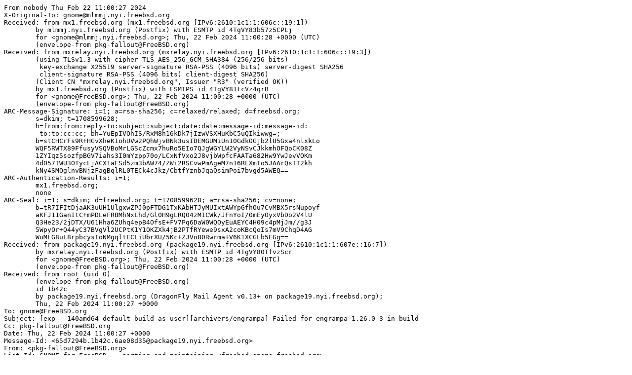

--- FILE ---
content_type: text/plain
request_url: https://lists.freebsd.org/archives/freebsd-gnome/2024-February/006072.txt
body_size: 5542
content:
From nobody Thu Feb 22 11:00:27 2024
X-Original-To: gnome@mlmmj.nyi.freebsd.org
Received: from mx1.freebsd.org (mx1.freebsd.org [IPv6:2610:1c1:1:606c::19:1])
	by mlmmj.nyi.freebsd.org (Postfix) with ESMTP id 4TgVY83b57z5CPLj
	for <gnome@mlmmj.nyi.freebsd.org>; Thu, 22 Feb 2024 11:00:28 +0000 (UTC)
	(envelope-from pkg-fallout@FreeBSD.org)
Received: from mxrelay.nyi.freebsd.org (mxrelay.nyi.freebsd.org [IPv6:2610:1c1:1:606c::19:3])
	(using TLSv1.3 with cipher TLS_AES_256_GCM_SHA384 (256/256 bits)
	 key-exchange X25519 server-signature RSA-PSS (4096 bits) server-digest SHA256
	 client-signature RSA-PSS (4096 bits) client-digest SHA256)
	(Client CN "mxrelay.nyi.freebsd.org", Issuer "R3" (verified OK))
	by mx1.freebsd.org (Postfix) with ESMTPS id 4TgVY81tcVz4qrB
	for <gnome@FreeBSD.org>; Thu, 22 Feb 2024 11:00:28 +0000 (UTC)
	(envelope-from pkg-fallout@FreeBSD.org)
ARC-Message-Signature: i=1; a=rsa-sha256; c=relaxed/relaxed; d=freebsd.org;
	s=dkim; t=1708599628;
	h=from:from:reply-to:subject:subject:date:date:message-id:message-id:
	 to:to:cc:cc; bh=YuEpIVOhIS/RxM8h16kDk7jIzwVSXHuKbC5uQIkiwwg=;
	b=stCHCrFs9R+HGvXheK1ohUVw2PQhWjvBNk3usIDEMGUMiUn10GdkOGjb2lU5Gxa4nlxkLo
	WQF5RWTX89FfusyVSQVBoMrLGScZcmx7huRo5EIo7QJgWGYLW2VyNSvCJkkmhOFQoCK08Z
	1ZYIqz5sozfpBGV7iahs3I0mYzpp70o/LCxNfVxo2J8vjbWpfcFAATa682Hw9YwJevVOKm
	4dO57IWU3OTycLjACX1aFSd5zm3bAW74/ZWi2RSCvwPmAgeM7n16RLXmIo5JAArQsIT2kh
	kNy4SMOglnvBNjzFagBqlRL0TECk4cJkz/CbtfYznbJqaQsimPoi7bvgd5AWEQ==
ARC-Authentication-Results: i=1;
	mx1.freebsd.org;
	none
ARC-Seal: i=1; s=dkim; d=freebsd.org; t=1708599628; a=rsa-sha256; cv=none;
	b=tR7IFItDjaAK3uUH1UlgxwZPJ0pFTDG1TxKAbHTJyMUIxtAWYpGfhOu7CvMBX5rsNupoyf
	aKFJ11GanItC+mPDLeFRBMhNxLhd/Gl0H9gLRQ04zMICWk/JFnYoI/0mEyOyxVbDo2V4lU
	Q3He23/2jDTX/U61Hha6ZUhq4epB4OfsE+FV7Pq6DaW0WQOyEuAEYC4H09c4pMjJm//g3J
	5WpyOr+Q44yC37BVgVl2UCPtK1Y1OKZXk4jB2PTfRYewe9sxA2coKBcQoIs7mV9ChqD4AG
	WuMLG8uL8rpbcysIoNMgqltECLiUbrXU/5Kc+ZJVo80Rwrma+V6K1XCGLb5EGg==
Received: from package19.nyi.freebsd.org (package19.nyi.freebsd.org [IPv6:2610:1c1:1:607e::16:7])
	by mxrelay.nyi.freebsd.org (Postfix) with ESMTP id 4TgVY80TfvzScr
	for <gnome@FreeBSD.org>; Thu, 22 Feb 2024 11:00:28 +0000 (UTC)
	(envelope-from pkg-fallout@FreeBSD.org)
Received: from root (uid 0)
	(envelope-from pkg-fallout@FreeBSD.org)
	id 1b42c
	by package19.nyi.freebsd.org (DragonFly Mail Agent v0.13+ on package19.nyi.freebsd.org);
	Thu, 22 Feb 2024 11:00:27 +0000
To: gnome@FreeBSD.org
Subject: [exp - 140amd64-default-build-as-user][archivers/engrampa] Failed for engrampa-1.26.0_3 in build
Cc: pkg-fallout@FreeBSD.org
Date: Thu, 22 Feb 2024 11:00:27 +0000
Message-Id: <65d7294b.1b42c.6ae08d35@package19.nyi.freebsd.org>
From: <pkg-fallout@FreeBSD.org>
List-Id: GNOME for FreeBSD -- porting and maintaining <freebsd-gnome.freebsd.org>
List-Archive: https://lists.freebsd.org/archives/freebsd-gnome
List-Help: <mailto:freebsd-gnome+help@freebsd.org>
List-Post: <mailto:freebsd-gnome@freebsd.org>
List-Subscribe: <mailto:freebsd-gnome+subscribe@freebsd.org>
List-Unsubscribe: <mailto:freebsd-gnome+unsubscribe@freebsd.org>
Sender: owner-freebsd-gnome@freebsd.org

You are receiving this mail as a port that you maintain
is failing to build on the FreeBSD package build server.
Please investigate the failure and submit a PR to fix
build.

Maintainer:     gnome@FreeBSD.org
Log URL:        https://pkg-status.freebsd.org/package19/data/140amd64-default-build-as-user/8c88119c5f21/logs/engrampa-1.26.0_3.log
Build URL:      https://pkg-status.freebsd.org/package19/build.html?mastername=140amd64-default-build-as-user&build=8c88119c5f21
Log:

=>> Building archivers/engrampa
build started at Thu Feb 22 10:59:07 UTC 2024
port directory: /usr/ports/archivers/engrampa
package name: engrampa-1.26.0_3
building for: FreeBSD 140amd64-default-build-as-user-job-03 14.0-RELEASE-p5 FreeBSD 14.0-RELEASE-p5 amd64
maintained by: gnome@FreeBSD.org
Makefile datestamp: -rw-r--r--  1 root wheel 946 Dec 26 00:02 /usr/ports/archivers/engrampa/Makefile
Ports top last git commit: 8c88119c5f2
Ports top unclean checkout: no
Port dir last git commit: 3572ca3e01d
Port dir unclean checkout: no
Poudriere version: poudriere-git-3.4.1-1-g1e9f97d6
Host OSVERSION: 1500006
Jail OSVERSION: 1400097
Job Id: 03

---Begin Environment---
SHELL=/bin/sh
OSVERSION=1400097
UNAME_v=FreeBSD 14.0-RELEASE-p5
UNAME_r=14.0-RELEASE-p5
BLOCKSIZE=K
MAIL=/var/mail/root
MM_CHARSET=UTF-8
LANG=C.UTF-8
STATUS=1
HOME=/root
PATH=/sbin:/bin:/usr/sbin:/usr/bin:/usr/local/sbin:/usr/local/bin:/root/bin
MAKE_OBJDIR_CHECK_WRITABLE=0
LOCALBASE=/usr/local
USER=root
POUDRIERE_NAME=poudriere-git
LIBEXECPREFIX=/usr/local/libexec/poudriere
POUDRIERE_VERSION=3.4.1-1-g1e9f97d6
MASTERMNT=/poudriere/data/.m/140amd64-default-build-as-user/ref
LC_COLLATE=C
POUDRIERE_BUILD_TYPE=bulk
PACKAGE_BUILDING=yes
SAVED_TERM=
GID=0
OUTPUT_REDIRECTED_STDERR=4
OUTPUT_REDIRECTED=1
UID=0
PWD=/poudriere/data/.m/140amd64-default-build-as-user/03/.p
OUTPUT_REDIRECTED_STDOUT=3
P_PORTS_FEATURES=FLAVORS SUBPACKAGES SELECTED_OPTIONS
MASTERNAME=140amd64-default-build-as-user
SCRIPTPREFIX=/usr/local/share/poudriere
SCRIPTNAME=bulk.sh
OLDPWD=/poudriere/data/.m/140amd64-default-build-as-user/ref/.p/pool
POUDRIERE_PKGNAME=poudriere-git-3.4.1-1-g1e9f97d6
SCRIPTPATH=/usr/local/share/poudriere/bulk.sh
POUDRIEREPATH=/usr/local/bin/poudriere
---End Environment---

---Begin Poudriere Port Flags/Env---
PORT_FLAGS=
PKGENV=
FLAVOR=
MAKE_ARGS=
---End Poudriere Port Flags/Env---

---Begin OPTIONS List---
---End OPTIONS List---

--MAINTAINER--
gnome@FreeBSD.org
--End MAINTAINER--

--CONFIGURE_ARGS--
--disable-packagekit --prefix=/usr/local ${_LATE_CONFIGURE_ARGS}
--End CONFIGURE_ARGS--

--CONFIGURE_ENV--
MAKE=gmake PKG_CONFIG=pkgconf XDG_DATA_HOME=/wrkdirs/usr/ports/archivers/engrampa/work  XDG_CONFIG_HOME=/wrkdirs/usr/ports/archivers/engrampa/work  XDG_CACHE_HOME=/wrkdirs/usr/ports/archivers/engrampa/work/.cache  HOME=/wrkdirs/usr/ports/archivers/engrampa/work TMPDIR="/tmp" PATH=/wrkdirs/usr/ports/archivers/engrampa/work/.bin:/sbin:/bin:/usr/sbin:/usr/bin:/usr/local/sbin:/usr/local/bin:/root/bin PKG_CONFIG_LIBDIR=/wrkdirs/usr/ports/archivers/engrampa/work/.pkgconfig:/usr/local/libdata/pkgconfig:/usr/local/share/pkgconfig:/usr/libdata/pkgconfig SHELL=/bin/sh CONFIG_SHELL=/bin/sh CMAKE_PREFIX_PATH="/usr/local" LANG=en_US.UTF-8 LC_ALL=en_US.UTF-8 CONFIG_SITE=/usr/ports/Templates/config.site lt_cv_sys_max_cmd_len=524288
--End CONFIGURE_ENV--

--MAKE_ENV--
XDG_DATA_HOME=/wrkdirs/usr/ports/archivers/engrampa/work  XDG_CONFIG_HOME=/wrkdirs/usr/ports/archivers/engrampa/work  XDG_CACHE_HOME=/wrkdirs/usr/ports/archivers/engrampa/work/.cache  HOME=/wrkdirs/usr/ports/archivers/engrampa/work TMPDIR="/tmp" PATH=/wrkdirs/usr/ports/archivers/engrampa/work/.bin:/sbin:/bin:/usr/sbin:/usr/bin:/usr/local/sbin:/usr/local/bin:/root/bin PKG_CONFIG_LIBDIR=/wrkdirs/usr/ports/archivers/engrampa/work/.pkgconfig:/usr/local/libdata/pkgconfig:/usr/local/share/pkgconfig:/usr/libdata/pkgconfig MK_DEBUG_FILES=no MK_KERNEL_SYMBOLS=no SHELL=/bin/sh NO_LINT=YES LANG=en_US.UTF-8 LC_ALL=en_US.UTF-8 PREFIX=/usr/local  LOCALBASE=/usr/local  CC="cc" CFLAGS="-O2 -pipe  -fstack-protector-strong -isystem /usr/local/include -fno-strict-aliasing "  CPP="cpp" CPPFLAGS="-isystem /usr/local/include"  LDFLAGS=" -fstack-protector-strong " LIBS="-L/usr/local/lib"  CXX="c++" CXXFLAGS="-O2 -pipe -fstack-protector-strong -isystem /usr/local/include -fno-strict-aliasing  -isys
tem /usr/local/include " BSD_INSTALL_PROGRAM="install  -s -m 555"  BSD_INSTALL_LIB="install  -s -m 0644"  BSD_INSTALL_SCRIPT="install  -m 555"  BSD_INSTALL_DATA="install  -m 0644"  BSD_INSTALL_MAN="install  -m 444"
--End MAKE_ENV--

--PLIST_SUB--
GTK2_VERSION="2.10.0"  GTK3_VERSION="3.0.0"  GTK4_VERSION="4.0.0" OSREL=14.0 PREFIX=%D LOCALBASE=/usr/local  RESETPREFIX=/usr/local LIB32DIR=lib DOCSDIR="share/doc/engrampa"  EXAMPLESDIR="share/examples/engrampa"  DATADIR="share/engrampa"  WWWDIR="www/engrampa"  ETCDIR="etc/engrampa"
--End PLIST_SUB--

--SUB_LIST--
PREFIX=/usr/local LOCALBASE=/usr/local  DATADIR=/usr/local/share/engrampa DOCSDIR=/usr/local/share/doc/engrampa EXAMPLESDIR=/usr/local/share/examples/engrampa  WWWDIR=/usr/local/www/engrampa ETCDIR=/usr/local/etc/engrampa
--End SUB_LIST--

---Begin make.conf---
USE_PACKAGE_DEPENDS=yes
BATCH=yes
WRKDIRPREFIX=/wrkdirs
PORTSDIR=/usr/ports
PACKAGES=/packages
DISTDIR=/distfiles
FORCE_PACKAGE=yes
PACKAGE_BUILDING=yes
PACKAGE_BUILDING_FLAVORS=yes
####  ####
# Build ALLOW_MAKE_JOBS_PACKAGES with 3 jobs
MAKE_JOBS_NUMBER=3
#### Misc Poudriere ####
.include "/etc/make.conf.ports_env"
---End make.conf---
--Resource limits--
cpu time               (seconds, -t)  unlimited
file size           (512-blocks, -f)  unlimited
data seg size           (kbytes, -d)  33554432
stack size              (kbytes, -s)  524288
core file size      (512-blocks, -c)  unlimited
max memory size         (kbytes, -m)  unlimited
locked memory           (kbytes, -l)  unlimited
max user processes              (-u)  89999
open files                      (-n)  8192
virtual mem size        (kbytes, -v)  unlimited
swap limit              (kbytes, -w)  unlimited
socket buffer size       (bytes, -b)  unlimited
pseudo-terminals                (-p)  unlimited
kqueues                         (-k)  unlimited
umtx shared locks               (-o)  unlimited
--End resource limits--
=======================<phase: check-sanity   >============================
===== env: NO_DEPENDS=yes USER=nobody UID=65534 GID=65534
===>  License GPLv2+ accepted by the user
===========================================================================
=======================<phase: pkg-depends    >============================
===== env: USE_PACKAGE_DEPENDS_ONLY=1 USER=root UID=0 GID=0
===>   engrampa-1.26.0_3 depends on file: /usr/local/sbin/pkg - not found
===>   Installing existing package /packages/All/pkg-1.20.9_1.pkg
[140amd64-default-build-as-user-job-03] Installing pkg-1.20.9_1...
[140amd64-default-build-as-user-job-03] Extracting pkg-1.20.9_1: .......... done
===>   engrampa-1.26.0_3 depends on file: /usr/local/sbin/pkg - found
===>   Returning to build of engrampa-1.26.0_3
===========================================================================
=======================<phase: fetch-depends  >============================
===== env: USE_PACKAGE_DEPENDS_ONLY=1 USER=root UID=0 GID=0
===========================================================================
=======================<phase: fetch          >============================
===== env: NO_DEPENDS=yes USER=root UID=0 GID=0
===>  License GPLv2+ accepted by the user
===> Fetching all distfiles required by engrampa-1.26.0_3 for building
===========================================================================
=======================<phase: checksum       >============================
===== env: NO_DEPENDS=yes USER=root UID=0 GID=0
===>  License GPLv2+ accepted by the user
===> Fetching all distfiles required by engrampa-1.26.0_3 for building
=> SHA256 Checksum OK for mate/engrampa-1.26.0.tar.xz.
===========================================================================
=======================<phase: extract-depends>============================
===== env: USE_PACKAGE_DEPENDS_ONLY=1 USER=root UID=0 GID=0
===========================================================================
=======================<phase: extract        >============================
===== env: NO_DEPENDS=yes USER=nobody UID=65534 GID=65534
===>  License GPLv2+ accepted by the user
===> Fetching all distfiles required by engrampa-1.26.0_3 for building
===>  Extracting for engrampa-1.26.0_3
=> SHA256 Checksum OK for mate/engrampa-1.26.0.tar.xz.
===========================================================================
=======================<phase: patch-depends  >============================
===== env: USE_PACKAGE_DEPENDS_ONLY=1 USER=root UID=0 GID=0
===========================================================================
=======================<phase: patch          >============================
===== env: NO_DEPENDS=yes USER=nobody UID=65534 GID=65534
===>  Patching for engrampa-1.26.0_3
===>  Applying FreeBSD patches for engrampa-1.26.0_3 from /usr/ports/archivers/engrampa/files
===========================================================================
=======================<phase: build-depends  >============================
===== env: USE_PACKAGE_DEPENDS_ONLY=1 USER=root UID=0 GID=0
===>   engrampa-1.26.0_3 depends on executable: itstool - not found
===>   Installing existing package /packages/All/itstool-2.0.7_1.pkg
[140amd64-default-build-as-user-job-03] Installing itstool-2.0.7_1...
[140amd64-default-build-as-user-job-03] `-- Installing py39-libxml2-2.11.6...
[140amd64-default-build-as-user-job-03] |   `-- Installing libxml2-2.11.6...
[140amd64-default-build-as-user-job-03] |   | `-- Installing readline-8.2.7_1...
[140amd64-default-build-as-user-job-03] |   |   `-- Installing indexinfo-0.3.1...
[140amd64-default-build-as-user-job-03] |   |   `-- Extracting indexinfo-0.3.1: .... done
[140amd64-default-build-as-user-job-03] |   | `-- Extracting readline-8.2.7_1: .......... done
[140amd64-default-build-as-user-job-03] |   `-- Extracting libxml2-2.11.6: .......... done
[140amd64-default-build-as-user-job-03] |   `-- Installing python39-3.9.18_1...
[140amd64-default-build-as-user-job-03] |   | `-- Installing gettext-runtime-0.22.3_1...
[140amd64-default-build-as-user-job-03] |   | `-- Extracting gettext-runtime-0.22.3_1: .......... done
[140amd64-default-build-as-user-job-03] |   | `-- Installing libffi-3.4.4_1...
[140amd64-default-build-as-user-job-03] |   | `-- Extracting libffi-3.4.4_1: .......... done
[140amd64-default-build-as-user-job-03] |   | `-- Installing mpdecimal-2.5.1...
[140amd64-default-build-as-user-job-03] |   | `-- Extracting mpdecimal-2.5.1: .......... done
[140amd64-default-build-as-user-job-03] |   `-- Extracting python39-3.9.18_1: .......... done
[140amd64-default-build-as-user-job-03] `-- Extracting py39-libxml2-2.11.6: ...... done
[140amd64-default-build-as-user-job-03] Extracting itstool-2.0.7_1: .......... done
=====
Message from python39-3.9.18_1:

--
Note that some standard Python modules are provided as separate ports
as they require additional dependencies. They are available as:

py39-gdbm       databases/py-gdbm@py39
py39-sqlite3    databases/py-sqlite3@py39
py39-tkinter    x11-toolkits/py-tkinter@py39
<snip>
if test -d "C"; then d="../"; else d="/wrkdirs/usr/ports/archivers/engrampa/work/engrampa-1.26.0/help/"; fi; \
mo="crh/crh.mo"; \
if test -f "${mo}"; then mo="../${mo}"; else mo="/wrkdirs/usr/ports/archivers/engrampa/work/engrampa-1.26.0/help/${mo}"; fi; \
(cd "crh/" && itstool -m "${mo}" ${d}/C/index.docbook ${d}/C/legal.xml) && \
touch "crh/crh.stamp"
if ! test -d "cs/"; then mkdir "cs/"; fi
if test -d "C"; then d="../"; else d="/wrkdirs/usr/ports/archivers/engrampa/work/engrampa-1.26.0/help/"; fi; \
mo="cs/cs.mo"; \
if test -f "${mo}"; then mo="../${mo}"; else mo="/wrkdirs/usr/ports/archivers/engrampa/work/engrampa-1.26.0/help/${mo}"; fi; \
(cd "cs/" && itstool -m "${mo}" ${d}/C/index.docbook ${d}/C/legal.xml) && \
touch "cs/cs.stamp"
if ! test -d "cy/"; then mkdir "cy/"; fi
if test -d "C"; then d="../"; else d="/wrkdirs/usr/ports/archivers/engrampa/work/engrampa-1.26.0/help/"; fi; \
mo="cy/cy.mo"; \
if test -f "${mo}"; then mo="../${mo}"; else mo="/wrkdirs/usr/ports/archivers/engrampa/work/engrampa-1.26.0/help/${mo}"; fi; \
(cd "cy/" && itstool -m "${mo}" ${d}/C/index.docbook ${d}/C/legal.xml) && \
touch "cy/cy.stamp"
if ! test -d "da/"; then mkdir "da/"; fi
if test -d "C"; then d="../"; else d="/wrkdirs/usr/ports/archivers/engrampa/work/engrampa-1.26.0/help/"; fi; \
mo="da/da.mo"; \
if test -f "${mo}"; then mo="../${mo}"; else mo="/wrkdirs/usr/ports/archivers/engrampa/work/engrampa-1.26.0/help/${mo}"; fi; \
(cd "da/" && itstool -m "${mo}" ${d}/C/index.docbook ${d}/C/legal.xml) && \
touch "da/da.stamp"
if ! test -d "de/"; then mkdir "de/"; fi
if test -d "C"; then d="../"; else d="/wrkdirs/usr/ports/archivers/engrampa/work/engrampa-1.26.0/help/"; fi; \
mo="de/de.mo"; \
if test -f "${mo}"; then mo="../${mo}"; else mo="/wrkdirs/usr/ports/archivers/engrampa/work/engrampa-1.26.0/help/${mo}"; fi; \
(cd "de/" && itstool -m "${mo}" ${d}/C/index.docbook ${d}/C/legal.xml) && \
touch "de/de.stamp"
if ! test -d "dz/"; then mkdir "dz/"; fi
if test -d "C"; then d="../"; else d="/wrkdirs/usr/ports/archivers/engrampa/work/engrampa-1.26.0/help/"; fi; \
mo="dz/dz.mo"; \
if test -f "${mo}"; then mo="../${mo}"; else mo="/wrkdirs/usr/ports/archivers/engrampa/work/engrampa-1.26.0/help/${mo}"; fi; \
(cd "dz/" && itstool -m "${mo}" ${d}/C/index.docbook ${d}/C/legal.xml) && \
touch "dz/dz.stamp"
if ! test -d "el/"; then mkdir "el/"; fi
if test -d "C"; then d="../"; else d="/wrkdirs/usr/ports/archivers/engrampa/work/engrampa-1.26.0/help/"; fi; \
mo="el/el.mo"; \
if test -f "${mo}"; then mo="../${mo}"; else mo="/wrkdirs/usr/ports/archivers/engrampa/work/engrampa-1.26.0/help/${mo}"; fi; \
(cd "el/" && itstool -m "${mo}" ${d}/C/index.docbook ${d}/C/legal.xml) && \
touch "el/el.stamp"
if ! test -d "en_AU/"; then mkdir "en_AU/"; fi
if test -d "C"; then d="../"; else d="/wrkdirs/usr/ports/archivers/engrampa/work/engrampa-1.26.0/help/"; fi; \
mo="en_AU/en_AU.mo"; \
if test -f "${mo}"; then mo="../${mo}"; else mo="/wrkdirs/usr/ports/archivers/engrampa/work/engrampa-1.26.0/help/${mo}"; fi; \
(cd "en_AU/" && itstool -m "${mo}" ${d}/C/index.docbook ${d}/C/legal.xml) && \
touch "en_AU/en_AU.stamp"
if ! test -d "en_CA/"; then mkdir "en_CA/"; fi
if test -d "C"; then d="../"; else d="/wrkdirs/usr/ports/archivers/engrampa/work/engrampa-1.26.0/help/"; fi; \
mo="en_CA/en_CA.mo"; \
if test -f "${mo}"; then mo="../${mo}"; else mo="/wrkdirs/usr/ports/archivers/engrampa/work/engrampa-1.26.0/help/${mo}"; fi; \
(cd "en_CA/" && itstool -m "${mo}" ${d}/C/index.docbook ${d}/C/legal.xml) && \
touch "en_CA/en_CA.stamp"
if ! test -d "en_GB/"; then mkdir "en_GB/"; fi
if test -d "C"; then d="../"; else d="/wrkdirs/usr/ports/archivers/engrampa/work/engrampa-1.26.0/help/"; fi; \
mo="en_GB/en_GB.mo"; \
if test -f "${mo}"; then mo="../${mo}"; else mo="/wrkdirs/usr/ports/archivers/engrampa/work/engrampa-1.26.0/help/${mo}"; fi; \
(cd "en_GB/" && itstool -m "${mo}" ${d}/C/index.docbook ${d}/C/legal.xml) && \
touch "en_GB/en_GB.stamp"
if ! test -d "eo/"; then mkdir "eo/"; fi
if test -d "C"; then d="../"; else d="/wrkdirs/usr/ports/archivers/engrampa/work/engrampa-1.26.0/help/"; fi; \
mo="eo/eo.mo"; \
if test -f "${mo}"; then mo="../${mo}"; else mo="/wrkdirs/usr/ports/archivers/engrampa/work/engrampa-1.26.0/help/${mo}"; fi; \
(cd "eo/" && itstool -m "${mo}" ${d}/C/index.docbook ${d}/C/legal.xml) && \
touch "eo/eo.stamp"
if ! test -d "es/"; then mkdir "es/"; fi
if test -d "C"; then d="../"; else d="/wrkdirs/usr/ports/archivers/engrampa/work/engrampa-1.26.0/help/"; fi; \
mo="es/es.mo"; \
if test -f "${mo}"; then mo="../${mo}"; else mo="/wrkdirs/usr/ports/archivers/engrampa/work/engrampa-1.26.0/help/${mo}"; fi; \
(cd "es/" && itstool -m "${mo}" ${d}/C/index.docbook ${d}/C/legal.xml) && \
touch "es/es.stamp"
if ! test -d "et/"; then mkdir "et/"; fi
if test -d "C"; then d="../"; else d="/wrkdirs/usr/ports/archivers/engrampa/work/engrampa-1.26.0/help/"; fi; \
mo="et/et.mo"; \
if test -f "${mo}"; then mo="../${mo}"; else mo="/wrkdirs/usr/ports/archivers/engrampa/work/engrampa-1.26.0/help/${mo}"; fi; \
(cd "et/" && itstool -m "${mo}" ${d}/C/index.docbook ${d}/C/legal.xml) && \
touch "et/et.stamp"
if ! test -d "eu/"; then mkdir "eu/"; fi
if test -d "C"; then d="../"; else d="/wrkdirs/usr/ports/archivers/engrampa/work/engrampa-1.26.0/help/"; fi; \
mo="eu/eu.mo"; \
if test -f "${mo}"; then mo="../${mo}"; else mo="/wrkdirs/usr/ports/archivers/engrampa/work/engrampa-1.26.0/help/${mo}"; fi; \
(cd "eu/" && itstool -m "${mo}" ${d}/C/index.docbook ${d}/C/legal.xml) && \
touch "eu/eu.stamp"
if ! test -d "fa/"; then mkdir "fa/"; fi
if test -d "C"; then d="../"; else d="/wrkdirs/usr/ports/archivers/engrampa/work/engrampa-1.26.0/help/"; fi; \
mo="fa/fa.mo"; \
if test -f "${mo}"; then mo="../${mo}"; else mo="/wrkdirs/usr/ports/archivers/engrampa/work/engrampa-1.26.0/help/${mo}"; fi; \
(cd "fa/" && itstool -m "${mo}" ${d}/C/index.docbook ${d}/C/legal.xml) && \
touch "fa/fa.stamp"
if ! test -d "fi/"; then mkdir "fi/"; fi
if test -d "C"; then d="../"; else d="/wrkdirs/usr/ports/archivers/engrampa/work/engrampa-1.26.0/help/"; fi; \
mo="fi/fi.mo"; \
if test -f "${mo}"; then mo="../${mo}"; else mo="/wrkdirs/usr/ports/archivers/engrampa/work/engrampa-1.26.0/help/${mo}"; fi; \
(cd "fi/" && itstool -m "${mo}" ${d}/C/index.docbook ${d}/C/legal.xml) && \
touch "fi/fi.stamp"
if ! test -d "fr/"; then mkdir "fr/"; fi
if test -d "C"; then d="../"; else d="/wrkdirs/usr/ports/archivers/engrampa/work/engrampa-1.26.0/help/"; fi; \
mo="fr/fr.mo"; \
if test -f "${mo}"; then mo="../${mo}"; else mo="/wrkdirs/usr/ports/archivers/engrampa/work/engrampa-1.26.0/help/${mo}"; fi; \
(cd "fr/" && itstool -m "${mo}" ${d}/C/index.docbook ${d}/C/legal.xml) && \
touch "fr/fr.stamp"
if ! test -d "ga/"; then mkdir "ga/"; fi
if test -d "C"; then d="../"; else d="/wrkdirs/usr/ports/archivers/engrampa/work/engrampa-1.26.0/help/"; fi; \
mo="ga/ga.mo"; \
if test -f "${mo}"; then mo="../${mo}"; else mo="/wrkdirs/usr/ports/archivers/engrampa/work/engrampa-1.26.0/help/${mo}"; fi; \
(cd "ga/" && itstool -m "${mo}" ${d}/C/index.docbook ${d}/C/legal.xml) && \
touch "ga/ga.stamp"
if ! test -d "gl/"; then mkdir "gl/"; fi
if test -d "C"; then d="../"; else d="/wrkdirs/usr/ports/archivers/engrampa/work/engrampa-1.26.0/help/"; fi; \
mo="gl/gl.mo"; \
if test -f "${mo}"; then mo="../${mo}"; else mo="/wrkdirs/usr/ports/archivers/engrampa/work/engrampa-1.26.0/help/${mo}"; fi; \
(cd "gl/" && itstool -m "${mo}" ${d}/C/index.docbook ${d}/C/legal.xml) && \
touch "gl/gl.stamp"
if ! test -d "gu/"; then mkdir "gu/"; fi
if test -d "C"; then d="../"; else d="/wrkdirs/usr/ports/archivers/engrampa/work/engrampa-1.26.0/help/"; fi; \
mo="gu/gu.mo"; \
if test -f "${mo}"; then mo="../${mo}"; else mo="/wrkdirs/usr/ports/archivers/engrampa/work/engrampa-1.26.0/help/${mo}"; fi; \
(cd "gu/" && itstool -m "${mo}" ${d}/C/index.docbook ${d}/C/legal.xml) && \
touch "gu/gu.stamp"
if ! test -d "he/"; then mkdir "he/"; fi
if test -d "C"; then d="../"; else d="/wrkdirs/usr/ports/archivers/engrampa/work/engrampa-1.26.0/help/"; fi; \
mo="he/he.mo"; \
if test -f "${mo}"; then mo="../${mo}"; else mo="/wrkdirs/usr/ports/archivers/engrampa/work/engrampa-1.26.0/help/${mo}"; fi; \
(cd "he/" && itstool -m "${mo}" ${d}/C/index.docbook ${d}/C/legal.xml) && \
touch "he/he.stamp"
if ! test -d "hi/"; then mkdir "hi/"; fi
if ! test -d "hr/"; then mkdir "hr/"; fi
if test -d "C"; then d="../"; else d="/wrkdirs/usr/ports/archivers/engrampa/work/engrampa-1.26.0/help/"; fi; \
mo="hr/hr.mo"; \
if test -f "${mo}"; then mo="../${mo}"; else mo="/wrkdirs/usr/ports/archivers/engrampa/work/engrampa-1.26.0/help/${mo}"; fi; \
(cd "hr/" && itstool -m "${mo}" ${d}/C/index.docbook ${d}/C/legal.xml) && \
touch "hr/hr.stamp"
if test -d "C"; then d="../"; else d="/wrkdirs/usr/ports/archivers/engrampa/work/engrampa-1.26.0/help/"; fi; \
mo="hi/hi.mo"; \
if test -f "${mo}"; then mo="../${mo}"; else mo="/wrkdirs/usr/ports/archivers/engrampa/work/engrampa-1.26.0/help/${mo}"; fi; \
(cd "hi/" && itstool -m "${mo}" ${d}/C/index.docbook ${d}/C/legal.xml) && \
touch "hi/hi.stamp"
if ! test -d "hu/"; then mkdir "hu/"; fi
if test -d "C"; then d="../"; else d="/wrkdirs/usr/ports/archivers/engrampa/work/engrampa-1.26.0/help/"; fi; \
mo="hu/hu.mo"; \
if test -f "${mo}"; then mo="../${mo}"; else mo="/wrkdirs/usr/ports/archivers/engrampa/work/engrampa-1.26.0/help/${mo}"; fi; \
(cd "hu/" && itstool -m "${mo}" ${d}/C/index.docbook ${d}/C/legal.xml) && \
touch "hu/hu.stamp"
if ! test -d "hy/"; then mkdir "hy/"; fi
if test -d "C"; then d="../"; else d="/wrkdirs/usr/ports/archivers/engrampa/work/engrampa-1.26.0/help/"; fi; \
mo="hy/hy.mo"; \
if test -f "${mo}"; then mo="../${mo}"; else mo="/wrkdirs/usr/ports/archivers/engrampa/work/engrampa-1.26.0/help/${mo}"; fi; \
(cd "hy/" && itstool -m "${mo}" ${d}/C/index.docbook ${d}/C/legal.xml) && \
touch "hy/hy.stamp"
if ! test -d "id/"; then mkdir "id/"; fi
if test -d "C"; then d="../"; else d="/wrkdirs/usr/ports/archivers/engrampa/work/engrampa-1.26.0/help/"; fi; \
mo="id/id.mo"; \
if test -f "${mo}"; then mo="../${mo}"; else mo="/wrkdirs/usr/ports/archivers/engrampa/work/engrampa-1.26.0/help/${mo}"; fi; \
(cd "id/" && itstool -m "${mo}" ${d}/C/index.docbook ${d}/C/legal.xml) && \
touch "id/id.stamp"
if ! test -d "is/"; then mkdir "is/"; fi
if test -d "C"; then d="../"; else d="/wrkdirs/usr/ports/archivers/engrampa/work/engrampa-1.26.0/help/"; fi; \
mo="is/is.mo"; \
if test -f "${mo}"; then mo="../${mo}"; else mo="/wrkdirs/usr/ports/archivers/engrampa/work/engrampa-1.26.0/help/${mo}"; fi; \
(cd "is/" && itstool -m "${mo}" ${d}/C/index.docbook ${d}/C/legal.xml) && \
touch "is/is.stamp"
if ! test -d "it/"; then mkdir "it/"; fi
if test -d "C"; then d="../"; else d="/wrkdirs/usr/ports/archivers/engrampa/work/engrampa-1.26.0/help/"; fi; \
mo="it/it.mo"; \
if test -f "${mo}"; then mo="../${mo}"; else mo="/wrkdirs/usr/ports/archivers/engrampa/work/engrampa-1.26.0/help/${mo}"; fi; \
(cd "it/" && itstool -m "${mo}" ${d}/C/index.docbook ${d}/C/legal.xml) && \
touch "it/it.stamp"
if ! test -d "ja/"; then mkdir "ja/"; fi
if test -d "C"; then d="../"; else d="/wrkdirs/usr/ports/archivers/engrampa/work/engrampa-1.26.0/help/"; fi; \
mo="ja/ja.mo"; \
if test -f "${mo}"; then mo="../${mo}"; else mo="/wrkdirs/usr/ports/archivers/engrampa/work/engrampa-1.26.0/help/${mo}"; fi; \
(cd "ja/" && itstool -m "${mo}" ${d}/C/index.docbook ${d}/C/legal.xml) && \
touch "ja/ja.stamp"
if ! test -d "ka/"; then mkdir "ka/"; fi
if test -d "C"; then d="../"; else d="/wrkdirs/usr/ports/archivers/engrampa/work/engrampa-1.26.0/help/"; fi; \
mo="ka/ka.mo"; \
if test -f "${mo}"; then mo="../${mo}"; else mo="/wrkdirs/usr/ports/archivers/engrampa/work/engrampa-1.26.0/help/${mo}"; fi; \
(cd "ka/" && itstool -m "${mo}" ${d}/C/index.docbook ${d}/C/legal.xml) && \
touch "ka/ka.stamp"
if ! test -d "kk/"; then mkdir "kk/"; fi
if test -d "C"; then d="../"; else d="/wrkdirs/usr/ports/archivers/engrampa/work/engrampa-1.26.0/help/"; fi; \
mo="kk/kk.mo"; \
if test -f "${mo}"; then mo="../${mo}"; else mo="/wrkdirs/usr/ports/archivers/engrampa/work/engrampa-1.26.0/help/${mo}"; fi; \
(cd "kk/" && itstool -m "${mo}" ${d}/C/index.docbook ${d}/C/legal.xml) && \
touch "kk/kk.stamp"
Segmentation fault (core dumped)
gmake[3]: *** [Makefile:570: ja/ja.stamp] Error 139
gmake[3]: *** Waiting for unfinished jobs....
gmake[3]: Leaving directory '/wrkdirs/usr/ports/archivers/engrampa/work/engrampa-1.26.0/help'
gmake[2]: *** [Makefile:497: all-recursive] Error 1
gmake[2]: Leaving directory '/wrkdirs/usr/ports/archivers/engrampa/work/engrampa-1.26.0'
gmake[1]: *** [Makefile:429: all] Error 2
gmake[1]: Leaving directory '/wrkdirs/usr/ports/archivers/engrampa/work/engrampa-1.26.0'
===> Compilation failed unexpectedly.
Try to set MAKE_JOBS_UNSAFE=yes and rebuild before reporting the failure to
the maintainer.
*** Error code 1

Stop.
make: stopped in /usr/ports/archivers/engrampa
